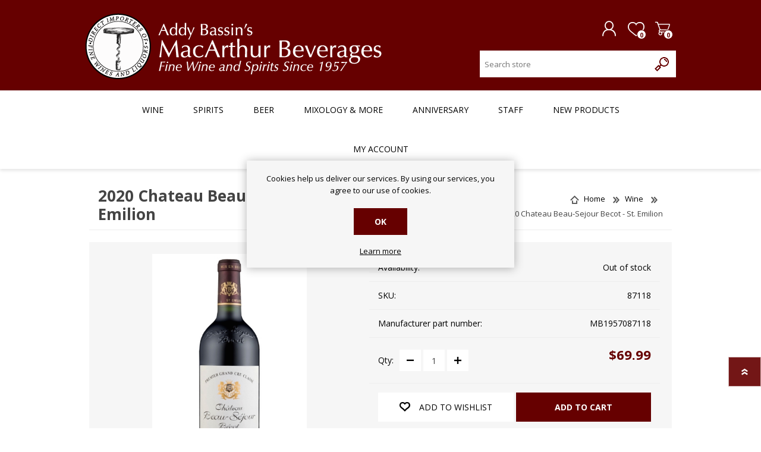

--- FILE ---
content_type: text/html; charset=utf-8
request_url: https://bassins.com/ProductTab/ProductCustomTab/2?productid=175844&_=1768877407984
body_size: 301
content:
<div class=custom-tab><div class=blurb><p class=blurb-text>The 2020 Beau-Sejour Becot is a dense, powerful wine. A rush of black cherry, plum, chocolate, new leather, licorice, spice and sweet oak builds as this towering, vertically explosive Saint-&#xC9;milion opens in the glass. This is an especially broad, expansive Saint-&#xC9;milion, much of that attributable to the clay in these soils. The 2020 is magnificent in its intensity and overall volume. Superb.<div class=blurb-about><span class=blurb-author>Antonio Galloni</span> - <span class=blurb-source>Vinous Media</span> <span class=blurb-rating>(97)</span></div></div></div>

--- FILE ---
content_type: application/javascript
request_url: https://api.ipify.org/?format=jsonp&callback=getIP
body_size: -48
content:
getIP({"ip":"18.220.231.73"});